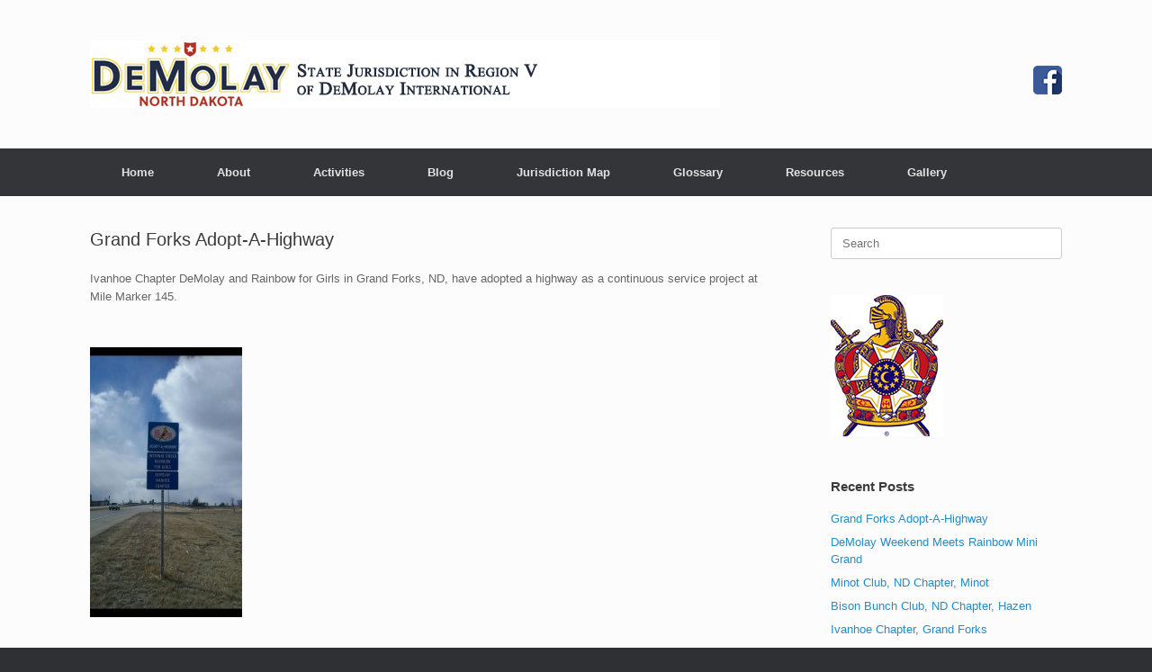

--- FILE ---
content_type: text/html; charset=UTF-8
request_url: http://www.nddemolay.com/blog/
body_size: 8024
content:
<!DOCTYPE html>
<html lang="en">
<head>
	<meta charset="UTF-8" />
	<meta http-equiv="X-UA-Compatible" content="IE=10" />
	<link rel="profile" href="http://gmpg.org/xfn/11" />
	<link rel="pingback" href="http://www.nddemolay.com/xmlrpc.php" />
	
	<!-- This site is optimized with the Yoast SEO plugin v15.4 - https://yoast.com/wordpress/plugins/seo/ -->
	<title>ND DeMolay Blog - North Dakota DeMolay</title>
	<meta name="robots" content="index, follow, max-snippet:-1, max-image-preview:large, max-video-preview:-1" />
	<link rel="canonical" href="http://www.nddemolay.com/blog/" />
	<meta property="og:locale" content="en_US" />
	<meta property="og:type" content="article" />
	<meta property="og:title" content="ND DeMolay Blog - North Dakota DeMolay" />
	<meta property="og:url" content="http://www.nddemolay.com/blog/" />
	<meta property="og:site_name" content="North Dakota DeMolay" />
	<meta property="og:image" content="http://www.nddemolay.com/wp-content/uploads/2016/02/ND-DeMolay.png" />
	<meta property="og:image:width" content="600" />
	<meta property="og:image:height" content="314" />
	<meta name="twitter:card" content="summary" />
	<script type="application/ld+json" class="yoast-schema-graph">{"@context":"https://schema.org","@graph":[{"@type":"WebSite","@id":"https://www.nddemolay.com/#website","url":"https://www.nddemolay.com/","name":"North Dakota DeMolay","description":"State Jurisdiction in the Region V of DeMolay International","potentialAction":[{"@type":"SearchAction","target":"https://www.nddemolay.com/?s={search_term_string}","query-input":"required name=search_term_string"}],"inLanguage":"en"},{"@type":["WebPage","CollectionPage"],"@id":"http://www.nddemolay.com/blog/#webpage","url":"http://www.nddemolay.com/blog/","name":"ND DeMolay Blog - North Dakota DeMolay","isPartOf":{"@id":"https://www.nddemolay.com/#website"},"datePublished":"2016-02-25T22:18:33+00:00","dateModified":"2016-02-25T22:21:40+00:00","inLanguage":"en","potentialAction":[{"@type":"ReadAction","target":["http://www.nddemolay.com/blog/"]}]}]}</script>
	<!-- / Yoast SEO plugin. -->


<link rel='dns-prefetch' href='//s.w.org' />
<link rel="alternate" type="application/rss+xml" title="North Dakota DeMolay &raquo; Feed" href="http://www.nddemolay.com/feed/" />
		<script type="text/javascript">
			window._wpemojiSettings = {"baseUrl":"https:\/\/s.w.org\/images\/core\/emoji\/13.0.0\/72x72\/","ext":".png","svgUrl":"https:\/\/s.w.org\/images\/core\/emoji\/13.0.0\/svg\/","svgExt":".svg","source":{"concatemoji":"http:\/\/www.nddemolay.com\/wp-includes\/js\/wp-emoji-release.min.js?ver=71dec3361d4eb415a52090a054f7f6ba"}};
			!function(e,a,t){var n,r,o,i=a.createElement("canvas"),p=i.getContext&&i.getContext("2d");function s(e,t){var a=String.fromCharCode;p.clearRect(0,0,i.width,i.height),p.fillText(a.apply(this,e),0,0);e=i.toDataURL();return p.clearRect(0,0,i.width,i.height),p.fillText(a.apply(this,t),0,0),e===i.toDataURL()}function c(e){var t=a.createElement("script");t.src=e,t.defer=t.type="text/javascript",a.getElementsByTagName("head")[0].appendChild(t)}for(o=Array("flag","emoji"),t.supports={everything:!0,everythingExceptFlag:!0},r=0;r<o.length;r++)t.supports[o[r]]=function(e){if(!p||!p.fillText)return!1;switch(p.textBaseline="top",p.font="600 32px Arial",e){case"flag":return s([127987,65039,8205,9895,65039],[127987,65039,8203,9895,65039])?!1:!s([55356,56826,55356,56819],[55356,56826,8203,55356,56819])&&!s([55356,57332,56128,56423,56128,56418,56128,56421,56128,56430,56128,56423,56128,56447],[55356,57332,8203,56128,56423,8203,56128,56418,8203,56128,56421,8203,56128,56430,8203,56128,56423,8203,56128,56447]);case"emoji":return!s([55357,56424,8205,55356,57212],[55357,56424,8203,55356,57212])}return!1}(o[r]),t.supports.everything=t.supports.everything&&t.supports[o[r]],"flag"!==o[r]&&(t.supports.everythingExceptFlag=t.supports.everythingExceptFlag&&t.supports[o[r]]);t.supports.everythingExceptFlag=t.supports.everythingExceptFlag&&!t.supports.flag,t.DOMReady=!1,t.readyCallback=function(){t.DOMReady=!0},t.supports.everything||(n=function(){t.readyCallback()},a.addEventListener?(a.addEventListener("DOMContentLoaded",n,!1),e.addEventListener("load",n,!1)):(e.attachEvent("onload",n),a.attachEvent("onreadystatechange",function(){"complete"===a.readyState&&t.readyCallback()})),(n=t.source||{}).concatemoji?c(n.concatemoji):n.wpemoji&&n.twemoji&&(c(n.twemoji),c(n.wpemoji)))}(window,document,window._wpemojiSettings);
		</script>
		<style type="text/css">
img.wp-smiley,
img.emoji {
	display: inline !important;
	border: none !important;
	box-shadow: none !important;
	height: 1em !important;
	width: 1em !important;
	margin: 0 .07em !important;
	vertical-align: -0.1em !important;
	background: none !important;
	padding: 0 !important;
}
</style>
	<link rel='stylesheet' id='wp-block-library-css'  href='http://www.nddemolay.com/wp-includes/css/dist/block-library/style.min.css?ver=71dec3361d4eb415a52090a054f7f6ba' type='text/css' media='all' />
<link rel='stylesheet' id='contact-form-7-css'  href='http://www.nddemolay.com/wp-content/plugins/contact-form-7/includes/css/styles.css?ver=5.3' type='text/css' media='all' />
<link rel='stylesheet' id='vantage-style-css'  href='http://www.nddemolay.com/wp-content/themes/vantage/style.css?ver=1.15.5' type='text/css' media='all' />
<link rel='stylesheet' id='font-awesome-css'  href='http://www.nddemolay.com/wp-content/themes/vantage/fontawesome/css/font-awesome.css?ver=4.6.2' type='text/css' media='all' />
<script type='text/javascript' src='http://www.nddemolay.com/wp-includes/js/jquery/jquery.js?ver=1.12.4-wp' id='jquery-core-js'></script>
<script type='text/javascript' src='http://www.nddemolay.com/wp-content/themes/vantage/js/jquery.flexslider.min.js?ver=2.1' id='jquery-flexslider-js'></script>
<script type='text/javascript' src='http://www.nddemolay.com/wp-content/themes/vantage/js/jquery.touchSwipe.min.js?ver=1.6.6' id='jquery-touchswipe-js'></script>
<script type='text/javascript' src='http://www.nddemolay.com/wp-content/themes/vantage/js/jquery.theme-main.min.js?ver=1.15.5' id='vantage-main-js'></script>
<script type='text/javascript' src='http://www.nddemolay.com/wp-content/themes/vantage/js/jquery.fitvids.min.js?ver=1.0' id='jquery-fitvids-js'></script>
<!--[if lt IE 9]>
<script type='text/javascript' src='http://www.nddemolay.com/wp-content/themes/vantage/js/html5.min.js?ver=3.7.3' id='vantage-html5-js'></script>
<![endif]-->
<!--[if (gte IE 6)&(lte IE 8)]>
<script type='text/javascript' src='http://www.nddemolay.com/wp-content/themes/vantage/js/selectivizr.min.js?ver=1.0.3b' id='vantage-selectivizr-js'></script>
<![endif]-->
<link rel="https://api.w.org/" href="http://www.nddemolay.com/wp-json/" /><link rel="EditURI" type="application/rsd+xml" title="RSD" href="http://www.nddemolay.com/xmlrpc.php?rsd" />
<link rel="wlwmanifest" type="application/wlwmanifest+xml" href="http://www.nddemolay.com/wp-includes/wlwmanifest.xml" /> 

<script type="text/javascript">
(function(url){
	if(/(?:Chrome\/26\.0\.1410\.63 Safari\/537\.31|WordfenceTestMonBot)/.test(navigator.userAgent)){ return; }
	var addEvent = function(evt, handler) {
		if (window.addEventListener) {
			document.addEventListener(evt, handler, false);
		} else if (window.attachEvent) {
			document.attachEvent('on' + evt, handler);
		}
	};
	var removeEvent = function(evt, handler) {
		if (window.removeEventListener) {
			document.removeEventListener(evt, handler, false);
		} else if (window.detachEvent) {
			document.detachEvent('on' + evt, handler);
		}
	};
	var evts = 'contextmenu dblclick drag dragend dragenter dragleave dragover dragstart drop keydown keypress keyup mousedown mousemove mouseout mouseover mouseup mousewheel scroll'.split(' ');
	var logHuman = function() {
		if (window.wfLogHumanRan) { return; }
		window.wfLogHumanRan = true;
		var wfscr = document.createElement('script');
		wfscr.type = 'text/javascript';
		wfscr.async = true;
		wfscr.src = url + '&r=' + Math.random();
		(document.getElementsByTagName('head')[0]||document.getElementsByTagName('body')[0]).appendChild(wfscr);
		for (var i = 0; i < evts.length; i++) {
			removeEvent(evts[i], logHuman);
		}
	};
	for (var i = 0; i < evts.length; i++) {
		addEvent(evts[i], logHuman);
	}
})('//www.nddemolay.com/?wordfence_lh=1&hid=934480981E0F5CF6BEDE25718B88950E');
</script><!-- <meta name="NextGEN" version="3.4.7" /> -->
<meta name="viewport" content="width=device-width, initial-scale=1" />	<style type="text/css" media="screen">
		#footer-widgets .widget { width: 100%; }
		#masthead-widgets .widget { width: 100%; }
	</style>
	<style type="text/css" id="customizer-css">#masthead .hgroup h1, #masthead.masthead-logo-in-menu .logo > h1 { font-size: 36px } a.button, button, html input[type="button"], input[type="reset"], input[type="submit"], .post-navigation a, #image-navigation a, article.post .more-link, article.page .more-link, .paging-navigation a, .woocommerce #page-wrapper .button, .woocommerce a.button, .woocommerce .checkout-button, .woocommerce input.button, #infinite-handle span button { text-shadow: none } a.button, button, html input[type="button"], input[type="reset"], input[type="submit"], .post-navigation a, #image-navigation a, article.post .more-link, article.page .more-link, .paging-navigation a, .woocommerce #page-wrapper .button, .woocommerce a.button, .woocommerce .checkout-button, .woocommerce input.button, .woocommerce #respond input#submit.alt, .woocommerce a.button.alt, .woocommerce button.button.alt, .woocommerce input.button.alt, #infinite-handle span { -webkit-box-shadow: none; -moz-box-shadow: none; box-shadow: none } </style></head>

<body class="blog group-blog responsive layout-full no-js has-sidebar page-layout-default">


<div id="page-wrapper">

	<a class="skip-link screen-reader-text" href="#content">Skip to content</a>

	
	
		<header id="masthead" class="site-header" role="banner">

	<div class="hgroup full-container ">

		
			<a href="http://www.nddemolay.com/" title="North Dakota DeMolay" rel="home" class="logo">
				<img src="http://www.nddemolay.com/wp-content/uploads/2016/02/Untitled-1.jpg"  class="logo-no-height-constrain"  width="700"  height="75"  alt="North Dakota DeMolay Logo"  />			</a>
			
				<div id="header-sidebar" >
					<aside id="text-3" class="widget widget_text">			<div class="textwidget"><a href="https://www.facebook.com/North-Dakota-DeMolay-State-Jurisdiction-1033679100025562/"><img src="http://www.nddemolay.com/wp-content/uploads/2016/02/facebook-32.png" target="_blank"></a></div>
		</aside>				</div>

			
		
	</div><!-- .hgroup.full-container -->

	
<nav role="navigation" class="site-navigation main-navigation primary use-sticky-menu mobile-navigation">

	<div class="full-container">
				
					<div class="menu-menu-1-container"><ul id="menu-menu-1" class="menu"><li id="menu-item-30" class="menu-item menu-item-type-post_type menu-item-object-page menu-item-home menu-item-30"><a href="http://www.nddemolay.com/">Home</a></li>
<li id="menu-item-31" class="menu-item menu-item-type-post_type menu-item-object-page menu-item-has-children menu-item-31"><a href="http://www.nddemolay.com/about/">About</a>
<ul class="sub-menu">
	<li id="menu-item-117" class="menu-item menu-item-type-post_type menu-item-object-page menu-item-117"><a href="http://www.nddemolay.com/executive-officer-message/">Executive Officer Message</a></li>
</ul>
</li>
<li id="menu-item-32" class="menu-item menu-item-type-post_type menu-item-object-page menu-item-32"><a href="http://www.nddemolay.com/activities/">Activities</a></li>
<li id="menu-item-43" class="menu-item menu-item-type-post_type menu-item-object-page current-menu-item page_item page-item-41 current_page_item current_page_parent menu-item-43"><a href="http://www.nddemolay.com/blog/" aria-current="page">Blog</a></li>
<li id="menu-item-35" class="menu-item menu-item-type-post_type menu-item-object-page menu-item-35"><a href="http://www.nddemolay.com/jurisdiction-map/">Jurisdiction Map</a></li>
<li id="menu-item-33" class="menu-item menu-item-type-post_type menu-item-object-page menu-item-33"><a href="http://www.nddemolay.com/glossary/">Glossary</a></li>
<li id="menu-item-36" class="menu-item menu-item-type-post_type menu-item-object-page menu-item-36"><a href="http://www.nddemolay.com/resources/">Resources</a></li>
<li id="menu-item-254" class="menu-item menu-item-type-post_type menu-item-object-page menu-item-254"><a href="http://www.nddemolay.com/gallery/">Gallery</a></li>
</ul></div>			</div>
</nav><!-- .site-navigation .main-navigation -->

</header><!-- #masthead .site-header -->

	
	
	
	
	<div id="main" class="site-main">
		<div class="full-container">
			
<div id="primary" class="content-area">

	<div id="content" class="site-content" role="main">

		
		
		
<article id="post-152" class="post-152 post type-post status-publish format-standard hentry category-uncategorized">

	
	<div class="entry-main">

		
		<header class="entry-header">
			
			<h1 class="entry-title"><a href="http://www.nddemolay.com/grand-forks-adopt-highway/" title="Permalink to Grand Forks Adopt-A-Highway" rel="bookmark">Grand Forks Adopt-A-Highway</a></h1>

			
		</header><!-- .entry-header -->

					<div class="entry-content">
				<p>Ivanhoe Chapter DeMolay and Rainbow for Girls in Grand Forks, ND, have adopted a highway as a continuous service project at Mile Marker 145.</p>
<p>&nbsp;</p>
<p><a href="http://www.nddemolay.com/wp-content/uploads/2016/04/Adopt-a-highway-GF.jpg" rel="attachment wp-att-153"><img loading="lazy" class="alignnone size-medium wp-image-153" src="http://www.nddemolay.com/wp-content/uploads/2016/04/Adopt-a-highway-GF-169x300.jpg" alt="Adopt-a-highway-GF" width="169" height="300" srcset="http://www.nddemolay.com/wp-content/uploads/2016/04/Adopt-a-highway-GF-169x300.jpg 169w, http://www.nddemolay.com/wp-content/uploads/2016/04/Adopt-a-highway-GF.jpg 540w" sizes="(max-width: 169px) 100vw, 169px" /></a></p>
															</div><!-- .entry-content -->
		
		
	</div>

</article><!-- #post-152 -->

	
		
<article id="post-139" class="post-139 post type-post status-publish format-standard hentry category-uncategorized">

	
	<div class="entry-main">

		
		<header class="entry-header">
			
			<h1 class="entry-title"><a href="http://www.nddemolay.com/demolay-weekend-meets-rainbow-mini-grand/" title="Permalink to DeMolay Weekend Meets Rainbow Mini Grand" rel="bookmark">DeMolay Weekend Meets Rainbow Mini Grand</a></h1>

			
		</header><!-- .entry-header -->

					<div class="entry-content">
				<h5>Minot Club Report, 3/19/16</h5>
<h6>By Eric Angell, Master Counselor/Scribe, Minot Club of ND Chapter DeMolay</h6>
<div id="attachment_136" style="width: 310px" class="wp-caption alignnone"><a href="http://www.nddemolay.com/wp-content/uploads/2016/03/FB_IMG_1458515457208.jpg" rel="attachment wp-att-136"><img aria-describedby="caption-attachment-136" loading="lazy" class="size-medium wp-image-136" src="http://www.nddemolay.com/wp-content/uploads/2016/03/FB_IMG_1458515457208-300x169.jpg" alt="Minot Club meet with Rainbow for Girls at their Mini Grand in Fargo on Saturday, March 19, 2016." width="300" height="169" srcset="http://www.nddemolay.com/wp-content/uploads/2016/03/FB_IMG_1458515457208-300x169.jpg 300w, http://www.nddemolay.com/wp-content/uploads/2016/03/FB_IMG_1458515457208-768x432.jpg 768w, http://www.nddemolay.com/wp-content/uploads/2016/03/FB_IMG_1458515457208.jpg 960w" sizes="(max-width: 300px) 100vw, 300px" /></a><p id="caption-attachment-136" class="wp-caption-text">Minot Club meet with Rainbow for Girls at their Mini Grand in Fargo on Saturday, March 19, 2016.</p></div>
<p>This weekend the guys in Minot came to Fargo to help the Rainbow Girls with Mini Grand.  We got to help the El Zagal Shrine units and the Rainbow Girls with a spaghetti feed.  To end the night we played numerous games with the girls, some better than others.  But overall this weekend was great; I hope we will be able to do it again soon.  Thank you very much to Club Dad David (Doug) for putting up with us all weekend.  And a huge thank you to Ross for providing the meal for Minot and Hazen guys to celebrate DeMolay Day with us at Space Aliens.  It was a great way to celebrate the day!</p>
															</div><!-- .entry-content -->
		
		
	</div>

</article><!-- #post-139 -->

	
		
<article id="post-125" class="post-125 post type-post status-publish format-standard hentry category-uncategorized">

	
	<div class="entry-main">

		
		<header class="entry-header">
			
			<h1 class="entry-title"><a href="http://www.nddemolay.com/minot-club-nd-chapter-minot/" title="Permalink to Minot Club, ND Chapter, Minot" rel="bookmark">Minot Club, ND Chapter, Minot</a></h1>

			
		</header><!-- .entry-header -->

					<div class="entry-content">
				<h5>March, 2016 &#8211; Update by Club Advisor David Shadoin</h5>
<p>Minot Chapter, having recently been reborn in November and currently a Club of the State Chapter, is off to a fast start with activities and service to others.  Since Thanksgiving, they have held five meetings, have two more prospects getting ready for initiation, and pitched in at the Lodge.  Currently leading the charge is Eric Angell, as Club Scribe and Master Councilor, a 19 year old recent high school graduate and current Master Mason.  As an advisor, it is great to have a young man like that to rely on so we don&#8217;t have to worry about keeping the guys in line.  They served the Ladies at the Table dinner during Valentine&#8217;s Day weekend, performing admirably and earning lots of gratitude and praise from Star of the West #33 Lodge in Minot.  They have plans to help with a pancake feed for a middle school girl that the Lodge is helping, taking part in a spaghetti feed at the Mini Grand for North Dakota Rainbow for Girls, helping with both Bismarck and Minot Shrine Circuses (with a possible chip in to Williston), and are already making fliers for the local schools to recruit more young men to their noble cause.  As far as fun events, they have done a successful video games night and an adventurous board games night.  They also made their first appearance at a Masonic youth dance in Grand Forks, putting on the moves, representing as true gentlemen, and enjoying a fun lock in with Grand Fork&#8217;s DeMolay Chapter.  It is a bright future for DeMolay in North Dakota and in Minot, with the Lodge in full support mode to see these young men succeed in and out of the organization, and we can&#8217;t wait to see what awaits this Club down the winding and exciting road known as life.</p>
															</div><!-- .entry-content -->
		
		
	</div>

</article><!-- #post-125 -->

	
		
<article id="post-121" class="post-121 post type-post status-publish format-standard hentry category-uncategorized">

	
	<div class="entry-main">

		
		<header class="entry-header">
			
			<h1 class="entry-title"><a href="http://www.nddemolay.com/bison-bunch-club-nd-chapter-hazen/" title="Permalink to Bison Bunch Club, ND Chapter, Hazen" rel="bookmark">Bison Bunch Club, ND Chapter, Hazen</a></h1>

			
		</header><!-- .entry-header -->

					<div class="entry-content">
				<h5>March, 2016 &#8211; Update by Club Advisor Tyler Hall</h5>
<p>The Bison Bunch Club of the ND Chapter in Hazen, ND, is off to a great start!  We brought in 3 new DeMolay members along with a couple Minot Club new members on November 28 up in Minot thanks to the Winnipeg Chapter.  Prior to initiation, we had fun playing laser tag and games with pizza at Planet Pizza in Minot.  Our first official Club meeting was held on Tuesday, Feb 9th, where we assisted in a community service event at the United Methodist Church by decorating cookies for hospice care.  We held our meeting business immediately following and decided to have our Club business meetings on the 2nd Tuesdays of the month from 6:30 &#8211; 8:30 pm at the Hazen Masonic Center; and we plan to have a second meeting (tentatively 4th Tuesdays at same time and place&#8230;schedule and activities to be confirmed at our monthly business meetings) for a fun night, prospect parties, and/or ritual practices.</p>
															</div><!-- .entry-content -->
		
		
	</div>

</article><!-- #post-121 -->

	
		
<article id="post-118" class="post-118 post type-post status-publish format-standard hentry category-uncategorized">

	
	<div class="entry-main">

		
		<header class="entry-header">
			
			<h1 class="entry-title"><a href="http://www.nddemolay.com/ivanhoe-chapter-grand-forks/" title="Permalink to Ivanhoe Chapter, Grand Forks" rel="bookmark">Ivanhoe Chapter, Grand Forks</a></h1>

			
		</header><!-- .entry-header -->

					<div class="entry-content">
				<h5>March, 2016 &#8211; Update by Chapter Advisor Adrian Alaniz</h5>
<p>Just a little note to inform you all about Ivanhoe Chapter of DeMolay in Grand Forks.  We have been a little busy the past few months working closely with the International Order of Rainbow for Girls here doing our annual fund raiser together.  We started making lefse in October with our first round and finished up in December with our third round with a total of 300 pounds of potatoes cooked and sold during just over 90 dozen.  Our young men and women have a great time working this project together.  We just had an Official Visit from the Grand Worthy Advisor for Rainbow here in Grand Forks where we had a lock in dance.  They really enjoyed their time together.  We also just finished up our yearly service project where we go up to the Senior Citizens home and roll and cook lefse for them and their families and caregivers.</p>
															</div><!-- .entry-content -->
		
		
	</div>

</article><!-- #post-118 -->

	
		
<article id="post-1" class="post-1 post type-post status-publish format-standard hentry category-internet category-technology category-website">

	
	<div class="entry-main">

		
		<header class="entry-header">
			
			<h1 class="entry-title"><a href="http://www.nddemolay.com/httpwww-nddemolay-comwp-contentuploads201602allrubies-jpg/" title="Permalink to The ND DeMolay Website" rel="bookmark">The ND DeMolay Website</a></h1>

			
		</header><!-- .entry-header -->

					<div class="entry-content">
				<p>Welcome to the North Dakota DeMolay website.  Check back here for more information and activity updates for North Dakota&#8217;s official website.  In conjunction with this site, feel free to check out and &#8220;Like&#8221; the North Dakota DeMolay &#8211; State Jurisdiction Facebook page.</p>
<p>Let us know if there is anything you&#8217;d like to see posted or any suggestions as we do our best to maintain and update this website for the good of the order.  Please comment here by clicking on the header to this blog post, or contact one of us in the &#8220;Resources&#8221; page.</p>
															</div><!-- .entry-content -->
		
		
	</div>

</article><!-- #post-1 -->

	
	

	</div><!-- #content .site-content -->

</div><!-- #primary .content-area -->


<div id="secondary" class="widget-area" role="complementary">
		<aside id="search-2" class="widget widget_search">
<form method="get" class="searchform" action="http://www.nddemolay.com/" role="search">
	<label for="search-form" class="screen-reader-text">Search for:</label>
	<input type="search" name="s" class="field" id="search-form" value="" placeholder="Search"/>
</form>
</aside><aside id="text-2" class="widget widget_text">			<div class="textwidget"><img src="http://www.nddemolay.com/wp-content/uploads/2016/02/allrubies-.jpg" width="125" height="157"></div>
		</aside>
		<aside id="recent-posts-2" class="widget widget_recent_entries">
		<h3 class="widget-title">Recent Posts</h3>
		<ul>
											<li>
					<a href="http://www.nddemolay.com/grand-forks-adopt-highway/">Grand Forks Adopt-A-Highway</a>
									</li>
											<li>
					<a href="http://www.nddemolay.com/demolay-weekend-meets-rainbow-mini-grand/">DeMolay Weekend Meets Rainbow Mini Grand</a>
									</li>
											<li>
					<a href="http://www.nddemolay.com/minot-club-nd-chapter-minot/">Minot Club, ND Chapter, Minot</a>
									</li>
											<li>
					<a href="http://www.nddemolay.com/bison-bunch-club-nd-chapter-hazen/">Bison Bunch Club, ND Chapter, Hazen</a>
									</li>
											<li>
					<a href="http://www.nddemolay.com/ivanhoe-chapter-grand-forks/">Ivanhoe Chapter, Grand Forks</a>
									</li>
					</ul>

		</aside>	</div><!-- #secondary .widget-area -->

					</div><!-- .full-container -->
	</div><!-- #main .site-main -->

	
	
	<footer id="colophon" class="site-footer" role="contentinfo">

			<div id="footer-widgets" class="full-container">
					</div><!-- #footer-widgets -->
	
			<div id="site-info">
			<span> North Dakota DeMolay, &copy;  2026 North Dakota DeMolay</span>		</div><!-- #site-info -->
	
	<div id="theme-attribution">A <a href="https://siteorigin.com">SiteOrigin</a> Theme</div>
</footer><!-- #colophon .site-footer -->

	
</div><!-- #page-wrapper -->


<!-- ngg_resource_manager_marker --><script type='text/javascript' id='contact-form-7-js-extra'>
/* <![CDATA[ */
var wpcf7 = {"apiSettings":{"root":"http:\/\/www.nddemolay.com\/wp-json\/contact-form-7\/v1","namespace":"contact-form-7\/v1"}};
/* ]]> */
</script>
<script type='text/javascript' src='http://www.nddemolay.com/wp-content/plugins/contact-form-7/includes/js/scripts.js?ver=5.3' id='contact-form-7-js'></script>
<script type='text/javascript' src='http://www.nddemolay.com/wp-includes/js/wp-embed.min.js?ver=71dec3361d4eb415a52090a054f7f6ba' id='wp-embed-js'></script>
<a href="#" id="scroll-to-top" class="scroll-to-top" title="Back To Top"><span class="vantage-icon-arrow-up"></span></a>
</body>
</html>
